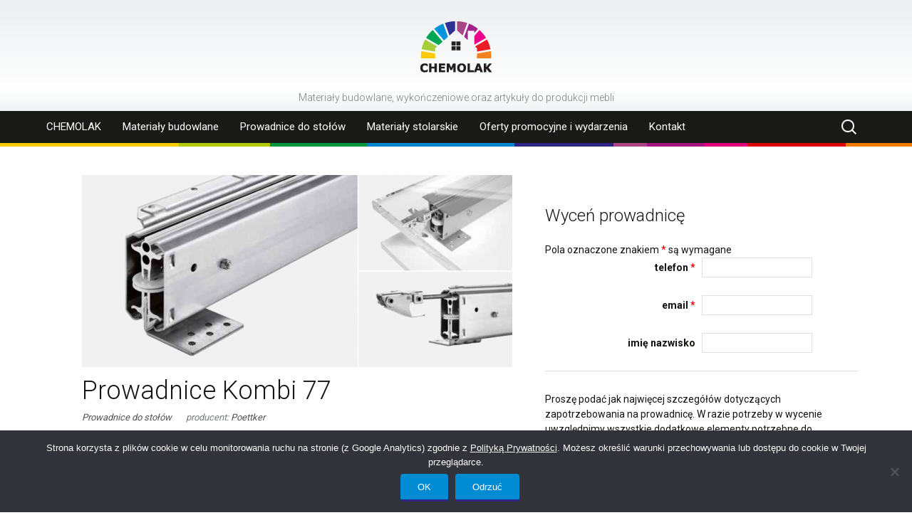

--- FILE ---
content_type: text/html; charset=UTF-8
request_url: https://chemolak.pl/prowadnice-kombi-77/
body_size: 16224
content:
<!DOCTYPE html> <!--[if IE 7]><html class="ie ie7" lang="pl-PL" prefix="og: https://ogp.me/ns#"> <![endif]--> <!--[if IE 8]><html class="ie ie8" lang="pl-PL" prefix="og: https://ogp.me/ns#"> <![endif]--> <!--[if !(IE 7) & !(IE 8)]><!--><html lang="pl-PL" prefix="og: https://ogp.me/ns#"> <!--<![endif]--><head><meta charset="UTF-8"><meta name="viewport" content="width=device-width"><link rel="stylesheet" media="print" onload="this.onload=null;this.media='all';" id="ao_optimized_gfonts" href="https://fonts.googleapis.com/css?family=Roboto:400,500,300,700&#038;subset=latin%2Clatin-ext&amp;display=swap"><link media="all" href="https://chemolak.pl/wp-content/cache/autoptimize/css/autoptimize_0e0e7b168960f70e4c0efeecdc55090e.css" rel="stylesheet"><title>Prowadnice Kombi 77 - CHEMOLAK</title><link rel="profile" href="http://gmpg.org/xfn/11"><link rel="pingback" href="https://chemolak.pl/xmlrpc.php">  <script src="//code.jquery.com/jquery-1.12.0.min.js"></script> <script src="//code.jquery.com/jquery-migrate-1.2.1.min.js"></script> <script src="https://maxcdn.bootstrapcdn.com/bootstrap/3.3.5/js/bootstrap.min.js"></script> <!--[if lt IE 9]> <script src="https://chemolak.pl/wp-content/themes/twentythirteen/js/html5.js"></script> <![endif]--><link rel="shortcut icon" href="https://chemolak.pl/wp-content/themes/twentythirteen-child/images/favico/favicon.ico" type="image/x-icon" /><link rel="apple-touch-icon" href="https://chemolak.pl/wp-content/themes/twentythirteen-child/images/favico/apple-touch-icon.png" /><link rel="apple-touch-icon" sizes="57x57" href="https://chemolak.pl/wp-content/themes/twentythirteen-child/images/favico/apple-touch-icon-57x57.png" /><link rel="apple-touch-icon" sizes="72x72" href="https://chemolak.pl/wp-content/themes/twentythirteen-child/images/favico/apple-touch-icon-72x72.png" /><link rel="apple-touch-icon" sizes="76x76" href="https://chemolak.pl/wp-content/themes/twentythirteen-child/images/favico/apple-touch-icon-76x76.png" /><link rel="apple-touch-icon" sizes="114x114" href="https://chemolak.pl/wp-content/themes/twentythirteen-child/images/favico/apple-touch-icon-114x114.png" /><link rel="apple-touch-icon" sizes="120x120" href="https://chemolak.pl/wp-content/themes/twentythirteen-child/images/favico/apple-touch-icon-120x120.png" /><link rel="apple-touch-icon" sizes="144x144" href="https://chemolak.pl/wp-content/themes/twentythirteen-child/images/favico/apple-touch-icon-144x144.png" /><link rel="apple-touch-icon" sizes="152x152" href="https://chemolak.pl/wp-content/themes/twentythirteen-child/images/favico/apple-touch-icon-152x152.png" /><meta name="description" content="Wybierz innowacyjną prowadnicę stołową Kombi 77 przeznaczoną dla największych obciążeń."/><meta name="robots" content="nofollow, noindex"/><meta property="og:locale" content="pl_PL" /><meta property="og:type" content="article" /><meta property="og:title" content="Prowadnice Kombi 77 - CHEMOLAK" /><meta property="og:description" content="Wybierz innowacyjną prowadnicę stołową Kombi 77 przeznaczoną dla największych obciążeń." /><meta property="og:url" content="https://chemolak.pl/prowadnice-kombi-77/" /><meta property="og:site_name" content="CHEMOLAK" /><meta property="article:tag" content="Poettker" /><meta property="article:section" content="Prowadnice do stołów" /><meta property="og:updated_time" content="2021-09-03T08:52:54+00:00" /><meta property="og:image" content="https://chemolak.pl/wp-content/uploads/2015/07/prowadnica-stolowa-1.png" /><meta property="og:image:secure_url" content="https://chemolak.pl/wp-content/uploads/2015/07/prowadnica-stolowa-1.png" /><meta property="og:image:width" content="1040" /><meta property="og:image:height" content="442" /><meta property="og:image:alt" content="prowadnica stolowa Kombi 77" /><meta property="og:image:type" content="image/png" /><meta property="article:published_time" content="2015-07-17T19:19:17+00:00" /><meta property="article:modified_time" content="2021-09-03T08:52:54+00:00" /><meta name="twitter:card" content="summary_large_image" /><meta name="twitter:title" content="Prowadnice Kombi 77 - CHEMOLAK" /><meta name="twitter:description" content="Wybierz innowacyjną prowadnicę stołową Kombi 77 przeznaczoną dla największych obciążeń." /><meta name="twitter:image" content="https://chemolak.pl/wp-content/uploads/2015/07/prowadnica-stolowa-1.png" /><meta name="twitter:label1" content="Napisane przez" /><meta name="twitter:data1" content="CHEMOLAK" /><meta name="twitter:label2" content="Czas czytania" /><meta name="twitter:data2" content="Mniej niż minuta" /> <script type="application/ld+json" class="rank-math-schema">{"@context":"https://schema.org","@graph":[{"@type":["Person","Organization"],"@id":"https://chemolak.pl/#person","name":"CHEMOLAK"},{"@type":"WebSite","@id":"https://chemolak.pl/#website","url":"https://chemolak.pl","name":"CHEMOLAK","publisher":{"@id":"https://chemolak.pl/#person"},"inLanguage":"pl-PL"},{"@type":"ImageObject","@id":"https://chemolak.pl/wp-content/uploads/2015/07/prowadnica-stolowa-1.png","url":"https://chemolak.pl/wp-content/uploads/2015/07/prowadnica-stolowa-1.png","width":"1040","height":"442","caption":"prowadnica stolowa Kombi 77","inLanguage":"pl-PL"},{"@type":"WebPage","@id":"https://chemolak.pl/prowadnice-kombi-77/#webpage","url":"https://chemolak.pl/prowadnice-kombi-77/","name":"Prowadnice Kombi 77 - CHEMOLAK","datePublished":"2015-07-17T19:19:17+00:00","dateModified":"2021-09-03T08:52:54+00:00","isPartOf":{"@id":"https://chemolak.pl/#website"},"primaryImageOfPage":{"@id":"https://chemolak.pl/wp-content/uploads/2015/07/prowadnica-stolowa-1.png"},"inLanguage":"pl-PL"},{"@type":"Person","@id":"https://chemolak.pl/prowadnice-kombi-77/#author","name":"CHEMOLAK","image":{"@type":"ImageObject","@id":"https://secure.gravatar.com/avatar/386f8c646a9549ba67da9092e2d6a1a3?s=96&amp;d=blank&amp;r=g","url":"https://secure.gravatar.com/avatar/386f8c646a9549ba67da9092e2d6a1a3?s=96&amp;d=blank&amp;r=g","caption":"CHEMOLAK","inLanguage":"pl-PL"}},{"@type":"BlogPosting","headline":"Prowadnice Kombi 77 - CHEMOLAK","datePublished":"2015-07-17T19:19:17+00:00","dateModified":"2021-09-03T08:52:54+00:00","articleSection":"Prowadnice do sto\u0142\u00f3w","author":{"@id":"https://chemolak.pl/prowadnice-kombi-77/#author","name":"CHEMOLAK"},"publisher":{"@id":"https://chemolak.pl/#person"},"description":"Wybierz innowacyjn\u0105 prowadnic\u0119 sto\u0142ow\u0105 Kombi 77 przeznaczon\u0105 dla najwi\u0119kszych obci\u0105\u017ce\u0144.","name":"Prowadnice Kombi 77 - CHEMOLAK","@id":"https://chemolak.pl/prowadnice-kombi-77/#richSnippet","isPartOf":{"@id":"https://chemolak.pl/prowadnice-kombi-77/#webpage"},"image":{"@id":"https://chemolak.pl/wp-content/uploads/2015/07/prowadnica-stolowa-1.png"},"inLanguage":"pl-PL","mainEntityOfPage":{"@id":"https://chemolak.pl/prowadnice-kombi-77/#webpage"}}]}</script> <link href='https://fonts.gstatic.com' crossorigin='anonymous' rel='preconnect' /><link rel="alternate" type="application/rss+xml" title="CHEMOLAK &raquo; Kanał z wpisami" href="https://chemolak.pl/feed/" /><link rel="alternate" type="application/rss+xml" title="CHEMOLAK &raquo; Kanał z komentarzami" href="https://chemolak.pl/comments/feed/" /> <script>window._wpemojiSettings = {"baseUrl":"https:\/\/s.w.org\/images\/core\/emoji\/15.0.3\/72x72\/","ext":".png","svgUrl":"https:\/\/s.w.org\/images\/core\/emoji\/15.0.3\/svg\/","svgExt":".svg","source":{"concatemoji":"https:\/\/chemolak.pl\/wp-includes\/js\/wp-emoji-release.min.js?ver=6.7.4"}};
/*! This file is auto-generated */
!function(i,n){var o,s,e;function c(e){try{var t={supportTests:e,timestamp:(new Date).valueOf()};sessionStorage.setItem(o,JSON.stringify(t))}catch(e){}}function p(e,t,n){e.clearRect(0,0,e.canvas.width,e.canvas.height),e.fillText(t,0,0);var t=new Uint32Array(e.getImageData(0,0,e.canvas.width,e.canvas.height).data),r=(e.clearRect(0,0,e.canvas.width,e.canvas.height),e.fillText(n,0,0),new Uint32Array(e.getImageData(0,0,e.canvas.width,e.canvas.height).data));return t.every(function(e,t){return e===r[t]})}function u(e,t,n){switch(t){case"flag":return n(e,"\ud83c\udff3\ufe0f\u200d\u26a7\ufe0f","\ud83c\udff3\ufe0f\u200b\u26a7\ufe0f")?!1:!n(e,"\ud83c\uddfa\ud83c\uddf3","\ud83c\uddfa\u200b\ud83c\uddf3")&&!n(e,"\ud83c\udff4\udb40\udc67\udb40\udc62\udb40\udc65\udb40\udc6e\udb40\udc67\udb40\udc7f","\ud83c\udff4\u200b\udb40\udc67\u200b\udb40\udc62\u200b\udb40\udc65\u200b\udb40\udc6e\u200b\udb40\udc67\u200b\udb40\udc7f");case"emoji":return!n(e,"\ud83d\udc26\u200d\u2b1b","\ud83d\udc26\u200b\u2b1b")}return!1}function f(e,t,n){var r="undefined"!=typeof WorkerGlobalScope&&self instanceof WorkerGlobalScope?new OffscreenCanvas(300,150):i.createElement("canvas"),a=r.getContext("2d",{willReadFrequently:!0}),o=(a.textBaseline="top",a.font="600 32px Arial",{});return e.forEach(function(e){o[e]=t(a,e,n)}),o}function t(e){var t=i.createElement("script");t.src=e,t.defer=!0,i.head.appendChild(t)}"undefined"!=typeof Promise&&(o="wpEmojiSettingsSupports",s=["flag","emoji"],n.supports={everything:!0,everythingExceptFlag:!0},e=new Promise(function(e){i.addEventListener("DOMContentLoaded",e,{once:!0})}),new Promise(function(t){var n=function(){try{var e=JSON.parse(sessionStorage.getItem(o));if("object"==typeof e&&"number"==typeof e.timestamp&&(new Date).valueOf()<e.timestamp+604800&&"object"==typeof e.supportTests)return e.supportTests}catch(e){}return null}();if(!n){if("undefined"!=typeof Worker&&"undefined"!=typeof OffscreenCanvas&&"undefined"!=typeof URL&&URL.createObjectURL&&"undefined"!=typeof Blob)try{var e="postMessage("+f.toString()+"("+[JSON.stringify(s),u.toString(),p.toString()].join(",")+"));",r=new Blob([e],{type:"text/javascript"}),a=new Worker(URL.createObjectURL(r),{name:"wpTestEmojiSupports"});return void(a.onmessage=function(e){c(n=e.data),a.terminate(),t(n)})}catch(e){}c(n=f(s,u,p))}t(n)}).then(function(e){for(var t in e)n.supports[t]=e[t],n.supports.everything=n.supports.everything&&n.supports[t],"flag"!==t&&(n.supports.everythingExceptFlag=n.supports.everythingExceptFlag&&n.supports[t]);n.supports.everythingExceptFlag=n.supports.everythingExceptFlag&&!n.supports.flag,n.DOMReady=!1,n.readyCallback=function(){n.DOMReady=!0}}).then(function(){return e}).then(function(){var e;n.supports.everything||(n.readyCallback(),(e=n.source||{}).concatemoji?t(e.concatemoji):e.wpemoji&&e.twemoji&&(t(e.twemoji),t(e.wpemoji)))}))}((window,document),window._wpemojiSettings);</script> <script src="https://chemolak.pl/wp-includes/js/jquery/jquery.min.js?ver=3.7.1" id="jquery-core-js"></script> <link rel="https://api.w.org/" href="https://chemolak.pl/wp-json/" /><link rel="alternate" title="JSON" type="application/json" href="https://chemolak.pl/wp-json/wp/v2/posts/453" /><link rel="EditURI" type="application/rsd+xml" title="RSD" href="https://chemolak.pl/xmlrpc.php?rsd" /><meta name="generator" content="WordPress 6.7.4" /><link rel='shortlink' href='https://chemolak.pl/?p=453' /><link rel="alternate" title="oEmbed (JSON)" type="application/json+oembed" href="https://chemolak.pl/wp-json/oembed/1.0/embed?url=https%3A%2F%2Fchemolak.pl%2Fprowadnice-kombi-77%2F" /><link rel="alternate" title="oEmbed (XML)" type="text/xml+oembed" href="https://chemolak.pl/wp-json/oembed/1.0/embed?url=https%3A%2F%2Fchemolak.pl%2Fprowadnice-kombi-77%2F&#038;format=xml" /></head><body class="post-template-default single single-post postid-453 single-format-standard wp-embed-responsive cookies-not-set single-author sidebar"><div id="page" class="hfeed site"><header id="masthead" class="site-header" role="banner"> <a class="home-link" href="https://chemolak.pl/" title="CHEMOLAK" rel="home"><h1 class="site-title">CHEMOLAK</h1><h2 class="site-description">Materiały budowlane, wykończeniowe oraz artykuły do produkcji mebli</h2> </a><div id="navbar" class="navbar"><nav id="site-navigation" class="navigation main-navigation" role="navigation"> <button class="menu-toggle">Menu</button> <a class="screen-reader-text skip-link" href="#content" title="Przejdź do treści">Przejdź do treści</a><div class="menu-nawigacja-podstawowa-container"><ul id="primary-menu" class="nav-menu"><li id="menu-item-11" class="menu-item menu-item-type-post_type menu-item-object-page menu-item-home menu-item-11"><a href="https://chemolak.pl/">CHEMOLAK</a></li><li id="menu-item-35" class="menu-item menu-item-type-post_type menu-item-object-page menu-item-35"><a href="https://chemolak.pl/materialy-budowlane/">Materiały budowlane</a></li><li id="menu-item-36" class="menu-item menu-item-type-post_type menu-item-object-page menu-item-36"><a href="https://chemolak.pl/prowadnice-do-stolow/">Prowadnice do stołów</a></li><li id="menu-item-37" class="menu-item menu-item-type-post_type menu-item-object-page menu-item-37"><a href="https://chemolak.pl/artykuly-i-narzedzia-stolarskie/" title="Artykuły i narzędzia stolarskie">Materiały stolarskie</a></li><li id="menu-item-15" class="menu-item menu-item-type-taxonomy menu-item-object-category menu-item-15"><a href="https://chemolak.pl/category/oferty-promocyjne-i-wydarzenia/">Oferty promocyjne i wydarzenia</a></li><li id="menu-item-34" class="menu-item menu-item-type-post_type menu-item-object-page menu-item-34"><a href="https://chemolak.pl/kontakt/">Kontakt</a></li></ul></div><form role="search" method="get" class="search-form" action="https://chemolak.pl/"> <label> <span class="screen-reader-text">Szukaj:</span> <input type="search" class="search-field" placeholder="Szukaj &hellip;" value="" name="s" /> </label> <input type="submit" class="search-submit" value="Szukaj" /></form></nav></div></header><div id="main" class="site-main"><div id="primary" class="content-area"><div id="content" class="site-content" role="main"><article id="post-453" class="post-453 post type-post status-publish format-standard has-post-thumbnail hentry category-prowadnice-do-stolow tag-poettker"><header class="entry-header"><div class="entry-thumbnail"> <img width="604" height="270" src="https://chemolak.pl/wp-content/uploads/2015/07/prowadnica-stolowa-1-604x270.png" class="attachment-post-thumbnail size-post-thumbnail wp-post-image" alt="prowadnica stolowa Kombi 77" decoding="async" fetchpriority="high" /></div><h1 class="entry-title">Prowadnice Kombi 77</h1><div class="entry-meta"> <span class="categories-links"><a href="https://chemolak.pl/category/prowadnice-do-stolow/" rel="category tag">Prowadnice do stołów</a></span><span class="tags-links">producent: <a href="https://chemolak.pl/tag/poettker/" rel="tag">Poettker</a></span></div></header><div class="entry-content"><h2>Przeznaczone do stołów na cokole i dużych stołów rozkładanych</h2><h3>Wytrzyma ekstremalnie duże obciążenia</h3><p><img decoding="async" class="alignnone wp-image-407 size-full" src="https://chemolak.pl/wp-content/uploads/2015/06/poettker_Produktkatalog_201504020_ansicht-34.png" alt="stół rozsuwany" width="130" height="87" /><img decoding="async" class="alignnone wp-image-408 size-full" src="https://chemolak.pl/wp-content/uploads/2015/06/poettker_Produktkatalog_201504020_ansicht-35.png" alt="stół rozsuwany" width="144" height="92" /><img loading="lazy" decoding="async" class="alignnone wp-image-409 size-full" src="https://chemolak.pl/wp-content/uploads/2015/06/poettker_Produktkatalog_201504020_ansicht-59.png" alt="stół rozsuwany" width="178" height="88" /><img loading="lazy" decoding="async" class="alignnone wp-image-410 size-full" src="https://chemolak.pl/wp-content/uploads/2015/06/poettker_Produktkatalog_201504020_ansicht-50.png" alt="stół rozsuwany" width="192" height="96" /></p><ul><li>Centralny profil jednoczęściowy wykonany z aluminium</li><li>Profil zewnątrz i uchwyt wykonane z wysokiej jakości stali</li><li>Synchroniczny rozsów, w tym opcjonalny  układu hamulcowy Comfort lub kablowy</li><li>Zaprojektowany jako wymienne na skrzyni nóg lub do obsługi stołów przedłużanych.<br /> Uwaga: Ze względu na swoją geometrię, prowadnice są wyjątkowo silne i generalnie nie wymagają wsparcia nogi.</li></ul><p>&nbsp;</p><p><img loading="lazy" decoding="async" class="alignnone size-medium wp-image-454" src="https://chemolak.pl/wp-content/uploads/2015/07/wymiary-prowadnicy-1-604x251.png" alt="wymiary prowadnicy Kombi 77" width="604" height="251" srcset="https://chemolak.pl/wp-content/uploads/2015/07/wymiary-prowadnicy-1-604x251.png 604w, https://chemolak.pl/wp-content/uploads/2015/07/wymiary-prowadnicy-1.png 1040w" sizes="auto, (max-width: 604px) 100vw, 604px" /></p><p><a class="ico ico-dimensions" href="https://chemolak.pl/wymiary-prowadnic/">Sprawdź tabelę wymiarów</a></p><h4>Akcesoria do stołów</h4><p>Do każdej prowadnicy możecie Państwo dodatkowo zaopatrzyć się w akcesoria:</p><ul class="lcp_catlist" id="lcp_instance_0"><li>zespół prowadzący: kołek + tulejka</li><li>systemy spinania płyty stołu: klamry, haczyki</li></ul></div><footer class="entry-meta"></footer></article></div></div><div id="tertiary" class="sidebar-container" role="complementary"><div class="sidebar-inner"><div class="widget-area"><aside id="ninja_forms_widget-3" class="widget widget_ninja_forms_widget"><noscript class="ninja-forms-noscript-message"> Uwaga: ta zawartość wymaga obsługi języka JavaScript.</noscript><div id="nf-form-5-cont" class="nf-form-cont" aria-live="polite" aria-labelledby="nf-form-title-5" aria-describedby="nf-form-errors-5" role="form"><div class="nf-loading-spinner"></div></div>  <script>var formDisplay=1;var nfForms=nfForms||[];var form=[];form.id='5';form.settings={"objectType":"Form Setting","editActive":false,"date_updated":"2019-06-29 11:27:55","show_title":"1","save_subs":"1","logged_in":"0","append_page":"","ajax":"0","clear_complete":"1","hide_complete":"0","success_msg":"Your form has been successfully submitted.","email_from":"","email_type":"html","user_email_msg":"Thank you so much for contacting us. We will get back to you shortly.","user_email_fields":"0","admin_email_msg":"","admin_email_fields":"1","admin_attach_csv":"0","email_from_name":"","not_logged_in_msg":"","sub_limit_number":"","sub_limit_msg":"","status":"","robo-map-type-position":"address","robo-map-address":"","robo-map-latitude":"","robo-map-longitude":"","robo-map-marker":"show","robo-map-caption":"","robo-map-width":"","robo-map-height":"","robo-map-type-view":"ROADMAP","robo-map-zoom":"12","robo-map-scroll":"1","robo-map-street":"1","robo-map-zoomcontrol":"1","robo-map-pan":"1","robo-map-overview":"1","robo-map-mapcontrol":"1","last_sub":"1139","title":"Wyce\u0144 prowadnic\u0119","allow_public_link":0,"embed_form":"","default_label_pos":"above","wrapper_class":"","element_class":"","key":"","add_submit":1,"currency":"","repeatable_fieldsets":"","unique_field_error":"Formularz z t\u0105 warto\u015bci\u0105 zosta\u0142 ju\u017c przes\u0142any.","calculations":[],"formContentData":["phone_10","email_11","textbox_13","hr_30","html_32","listselect_19","number_24","number_26","number_25","checkbox_23","number_27","listradio_57","textbox_68","textbox_67","zip_66","city_65","listradio_59","textbox_61","hr_31","textarea_14","checkbox_34","spam_15","submit_16","hidden_17","hidden_18"],"form_title_heading_level":"3","ninjaForms":"Ninja Forms","changeEmailErrorMsg":"Wprowad\u017a prawid\u0142owy adres e-mail!","changeDateErrorMsg":"Prosz\u0119 wpisa\u0107 prawid\u0142ow\u0105 dat\u0119!","confirmFieldErrorMsg":"Te pola musz\u0105 si\u0119 zgadza\u0107!","fieldNumberNumMinError":"B\u0142\u0105d \u2014 liczba minimalna","fieldNumberNumMaxError":"B\u0142\u0105d \u2014 liczba maksymalna","fieldNumberIncrementBy":"Zwi\u0119ksz o ","fieldTextareaRTEInsertLink":"Wstaw odno\u015bnik","fieldTextareaRTEInsertMedia":"Wstaw media","fieldTextareaRTESelectAFile":"Wybierz plik","formErrorsCorrectErrors":"Popraw b\u0142\u0119dy, zanim prze\u015blesz formularz.","formHoneypot":"Je\u015bli jeste\u015b cz\u0142owiekiem i widzisz to pole, nie wype\u0142niaj go.","validateRequiredField":"To jest wymagane pole.","honeypotHoneypotError":"B\u0142\u0105d Honeypot","fileUploadOldCodeFileUploadInProgress":"Przesy\u0142anie pliku w toku.","fileUploadOldCodeFileUpload":"PRZESY\u0141ANIE PLIKU","currencySymbol":"&#122;&#322;","fieldsMarkedRequired":"Pola oznaczone znakiem <span class=\"ninja-forms-req-symbol\">*<\/span> s\u0105 wymagane","thousands_sep":"&nbsp;","decimal_point":",","siteLocale":"pl_PL","dateFormat":"d\/m\/Y","startOfWeek":"1","of":"z","previousMonth":"Poprzedni miesi\u0105c","nextMonth":"Nast\u0119pny miesi\u0105c","months":["Stycze\u0144","Luty","Marzec","Kwiecie\u0144","Maj","Czerwiec","Lipiec","Sierpie\u0144","Wrzesie\u0144","Pa\u017adziernik","Listopad","Grudzie\u0144"],"monthsShort":["Sty","Lut","Mar","Kw","Maj","Cze","Lip","Sie","Wrz","Pa\u017a","Lis","Gru"],"weekdays":["Niedziela","Poniedzia\u0142ek","Wtorek","\u015aroda","Czwartek","Pi\u0105tek","Sobota"],"weekdaysShort":["Niedz","Pon","Wt","\u015ar","Czw","Pt","Sob"],"weekdaysMin":["Niedz","Pon","Wt","\u015ar","Czw","Pt","Sob"],"recaptchaConsentMissing":"reCaptcha validation couldn&#039;t load.","recaptchaMissingCookie":"reCaptcha v3 validation couldn&#039;t load the cookie needed to submit the form.","recaptchaConsentEvent":"Accept reCaptcha cookies before sending the form.","currency_symbol":"","beforeForm":"","beforeFields":"","afterFields":"","afterForm":""};form.fields=[{"objectType":"Field","objectDomain":"fields","editActive":false,"order":0,"idAttribute":"id","type":"phone","fav_id":0,"def_id":15,"label":"telefon","label_pos":"left","mask":"custom","datepicker":0,"first_name":0,"last_name":0,"from_name":0,"user_address_1":0,"user_address_2":0,"user_city":0,"user_zip":0,"user_email":0,"user_info_field_group":1,"show_help":0,"help_text":"","calc_auto_include":0,"calc_option":0,"conditional":"","placeholder":"","disable_input":0,"input_limit":"","input_limit_type":"char","input_limit_msg":"","user_state":0,"autocomplete_off":0,"num_sort":0,"admin_label":"","user_info_field_group_name":"","user_info_field_group_custom":"","show_desc":0,"desc_pos":"none","desc_text":"","element_class":"","required":1,"key":"phone_10","default":"","container_class":"","manual_key":false,"custom_mask":"999 999 999","custom_name_attribute":"phone","personally_identifiable":1,"value":"","drawerDisabled":false,"id":10,"beforeField":"","afterField":"","parentType":"textbox","element_templates":["tel","textbox","input"],"old_classname":"","wrap_template":"wrap"},{"objectType":"Field","objectDomain":"fields","editActive":false,"order":1,"idAttribute":"id","type":"email","fav_id":0,"def_id":14,"label":"email","label_pos":"left","mask":"","datepicker":0,"first_name":0,"last_name":0,"from_name":0,"user_address_1":0,"user_address_2":0,"user_city":0,"user_zip":0,"user_phone":0,"user_info_field_group":1,"show_help":0,"help_text":"","calc_auto_include":0,"calc_option":0,"conditional":"","user_info_field_group_name":"","user_info_field_group_custom":"","show_desc":0,"desc_pos":"none","desc_text":"","placeholder":"","disable_input":0,"input_limit":"","input_limit_type":"char","input_limit_msg":"","user_state":0,"autocomplete_off":0,"num_sort":0,"admin_label":"","element_class":"","required":1,"key":"email_11","default":"","container_class":"","custom_name_attribute":"email","personally_identifiable":1,"value":"","id":11,"beforeField":"","afterField":"","parentType":"email","element_templates":["email","input"],"old_classname":"","wrap_template":"wrap"},{"objectType":"Field","objectDomain":"fields","editActive":false,"order":2,"idAttribute":"id","type":"textbox","fav_id":0,"def_id":0,"label":"imi\u0119 nazwisko","label_pos":"left","mask":"","datepicker":0,"first_name":"","last_name":"","from_name":0,"user_address_1":"","user_address_2":"","user_city":"","user_zip":"","user_phone":"","user_email":"","user_info_field_group":"","show_help":0,"help_text":"","show_desc":0,"desc_pos":"none","desc_text":"","calc_auto_include":0,"placeholder":"","disable_input":0,"input_limit":"","input_limit_type":"char","input_limit_msg":"","user_state":0,"autocomplete_off":0,"num_sort":0,"admin_label":"","user_info_field_group_name":"","user_info_field_group_custom":"","element_class":"","required":0,"key":"textbox_13","default":"","container_class":"","manual_key":false,"custom_mask":"","custom_name_attribute":"","personally_identifiable":"","value":"","id":13,"beforeField":"","afterField":"","parentType":"textbox","element_templates":["textbox","input"],"old_classname":"","wrap_template":"wrap"},{"objectType":"Field","objectDomain":"fields","editActive":false,"order":3,"idAttribute":"id","type":"hr","label":"HR","input_limit_msg":"pozosta\u0142o znak\u00f3w","show_desc":0,"desc_pos":"none","desc_text":"","element_class":"","key":"hr_30","container_class":"","id":30,"beforeField":"","afterField":"","value":"","label_pos":"above","parentType":"hr","element_templates":["hr","input"],"old_classname":"","wrap_template":"wrap"},{"objectType":"Field","objectDomain":"fields","editActive":false,"order":4,"idAttribute":"id","type":"html","label":"informacje o zam\u00f3wieniu","input_limit_msg":"pozosta\u0142o znak\u00f3w","default_value":"Prosz\u0119 poda\u0107 jak najwi\u0119cej szczeg\u00f3\u0142\u00f3w dotycz\u0105cych zapotrzebowania na prowadnic\u0119.\r\n<span style=\"line-height: 1.5;\">W razie potrzeby w wycenie uwzgl\u0119dnimy wszystkie dodatkowe\u00a0elementy potrzebne do poprawnego dzia\u0142ania prowadnicy.<\/span>","desc_el":"p","show_desc":0,"desc_pos":"none","desc_text":"","element_class":"","default":"Prosz\u0119 poda\u0107 jak najwi\u0119cej szczeg\u00f3\u0142\u00f3w dotycz\u0105cych zapotrzebowania na prowadnic\u0119.\r\n<span style=\"line-height: 1.5;\">W razie potrzeby w wycenie uwzgl\u0119dnimy wszystkie dodatkowe\u00a0elementy potrzebne do poprawnego dzia\u0142ania prowadnicy.<\/span>","key":"html_32","container_class":"","id":32,"beforeField":"","afterField":"","value":"Prosz\u0119 poda\u0107 jak najwi\u0119cej szczeg\u00f3\u0142\u00f3w dotycz\u0105cych zapotrzebowania na prowadnic\u0119.\r\n<span style=\"line-height: 1.5;\">W razie potrzeby w wycenie uwzgl\u0119dnimy wszystkie dodatkowe\u00a0elementy potrzebne do poprawnego dzia\u0142ania prowadnicy.<\/span>","label_pos":"above","parentType":"html","element_templates":["html","input"],"old_classname":"","wrap_template":"wrap"},{"objectType":"Field","objectDomain":"fields","editActive":false,"order":5,"idAttribute":"id","type":"listselect","label":"model","input_limit_msg":"pozosta\u0142o znak\u00f3w","label_pos":"left","list_type":"dropdown","multi_size":5,"list_show_value":0,"list":[],"user_info_field_group":"","calc_auto_include":0,"user_state":0,"num_sort":0,"admin_label":"","show_help":0,"help_text":"","show_desc":0,"desc_pos":"none","desc_text":"","element_class":"","required":0,"options":[{"errors":[],"max_options":0,"label":"Wybierz","value":"Wybierz","calc":"","selected":"0","settingModel":{"settings":false,"hide_merge_tags":false,"error":false,"name":"options","type":"option-repeater","label":"Opcje <a href=\"#\" class=\"nf-add-new\">Dodaj<\/a> <a href=\"#\" class=\"extra nf-open-import-tooltip\"><i class=\"fa fa-sign-in\" aria-hidden=\"true\"><\/i> Import<\/a>","width":"full","group":"","value":[{"label":"Jeden","value":"jeden","calc":"","selected":0,"order":0},{"label":"Dwa","value":"dwa","calc":"","selected":0,"order":1},{"label":"Trzy","value":"trzy","calc":"","selected":0,"order":2}],"columns":{"label":{"header":"Etykieta","default":""},"value":{"header":"Warto\u015b\u0107","default":""},"calc":{"header":"Warto\u015b\u0107 obliczenia","default":""},"selected":{"header":"<span class=\"dashicons dashicons-yes\"><\/span>","default":0}}}},{"errors":[],"max_options":0,"label":"Prowadnica Kombi","value":"Kombi","calc":"\t","selected":"0","settingModel":{"settings":false,"hide_merge_tags":false,"error":false,"name":"options","type":"option-repeater","label":"Opcje <a href=\"#\" class=\"nf-add-new\">Dodaj<\/a> <a href=\"#\" class=\"extra nf-open-import-tooltip\"><i class=\"fa fa-sign-in\" aria-hidden=\"true\"><\/i> Import<\/a>","width":"full","group":"","value":[{"label":"Jeden","value":"jeden","calc":"","selected":0,"order":0},{"label":"Dwa","value":"dwa","calc":"","selected":0,"order":1},{"label":"Trzy","value":"trzy","calc":"","selected":0,"order":2}],"columns":{"label":{"header":"Etykieta","default":""},"value":{"header":"Warto\u015b\u0107","default":""},"calc":{"header":"Warto\u015b\u0107 obliczenia","default":""},"selected":{"header":"<span class=\"dashicons dashicons-yes\"><\/span>","default":0}}}},{"errors":[],"max_options":0,"label":"Prowadnica Classic","value":"Classic","calc":"\t","selected":"0","settingModel":{"settings":false,"hide_merge_tags":false,"error":false,"name":"options","type":"option-repeater","label":"Opcje <a href=\"#\" class=\"nf-add-new\">Dodaj<\/a> <a href=\"#\" class=\"extra nf-open-import-tooltip\"><i class=\"fa fa-sign-in\" aria-hidden=\"true\"><\/i> Import<\/a>","width":"full","group":"","value":[{"label":"Jeden","value":"jeden","calc":"","selected":0,"order":0},{"label":"Dwa","value":"dwa","calc":"","selected":0,"order":1},{"label":"Trzy","value":"trzy","calc":"","selected":0,"order":2}],"columns":{"label":{"header":"Etykieta","default":""},"value":{"header":"Warto\u015b\u0107","default":""},"calc":{"header":"Warto\u015b\u0107 obliczenia","default":""},"selected":{"header":"<span class=\"dashicons dashicons-yes\"><\/span>","default":0}}}},{"errors":[],"max_options":0,"label":"Prowadnica Frontslide Basic","value":"Frontslide\tBasic","calc":"","selected":"0","settingModel":{"settings":false,"hide_merge_tags":false,"error":false,"name":"options","type":"option-repeater","label":"Opcje <a href=\"#\" class=\"nf-add-new\">Dodaj<\/a> <a href=\"#\" class=\"extra nf-open-import-tooltip\"><i class=\"fa fa-sign-in\" aria-hidden=\"true\"><\/i> Import<\/a>","width":"full","group":"","value":[{"label":"Jeden","value":"jeden","calc":"","selected":0,"order":0},{"label":"Dwa","value":"dwa","calc":"","selected":0,"order":1},{"label":"Trzy","value":"trzy","calc":"","selected":0,"order":2}],"columns":{"label":{"header":"Etykieta","default":""},"value":{"header":"Warto\u015b\u0107","default":""},"calc":{"header":"Warto\u015b\u0107 obliczenia","default":""},"selected":{"header":"<span class=\"dashicons dashicons-yes\"><\/span>","default":0}}}},{"errors":[],"max_options":0,"label":"Prowadnica Frontslide","value":"Frontslide","calc":"\t","selected":"0","settingModel":{"settings":false,"hide_merge_tags":false,"error":false,"name":"options","type":"option-repeater","label":"Opcje <a href=\"#\" class=\"nf-add-new\">Dodaj<\/a> <a href=\"#\" class=\"extra nf-open-import-tooltip\"><i class=\"fa fa-sign-in\" aria-hidden=\"true\"><\/i> Import<\/a>","width":"full","group":"","value":[{"label":"Jeden","value":"jeden","calc":"","selected":0,"order":0},{"label":"Dwa","value":"dwa","calc":"","selected":0,"order":1},{"label":"Trzy","value":"trzy","calc":"","selected":0,"order":2}],"columns":{"label":{"header":"Etykieta","default":""},"value":{"header":"Warto\u015b\u0107","default":""},"calc":{"header":"Warto\u015b\u0107 obliczenia","default":""},"selected":{"header":"<span class=\"dashicons dashicons-yes\"><\/span>","default":0}}}},{"errors":[],"max_options":0,"label":"Prowadnica TopSlide","value":"TopSlide","calc":"\t","selected":"0","settingModel":{"settings":false,"hide_merge_tags":false,"error":false,"name":"options","type":"option-repeater","label":"Opcje <a href=\"#\" class=\"nf-add-new\">Dodaj<\/a> <a href=\"#\" class=\"extra nf-open-import-tooltip\"><i class=\"fa fa-sign-in\" aria-hidden=\"true\"><\/i> Import<\/a>","width":"full","group":"","value":[{"label":"Jeden","value":"jeden","calc":"","selected":0,"order":0},{"label":"Dwa","value":"dwa","calc":"","selected":0,"order":1},{"label":"Trzy","value":"trzy","calc":"","selected":0,"order":2}],"columns":{"label":{"header":"Etykieta","default":""},"value":{"header":"Warto\u015b\u0107","default":""},"calc":{"header":"Warto\u015b\u0107 obliczenia","default":""},"selected":{"header":"<span class=\"dashicons dashicons-yes\"><\/span>","default":0}}}},{"errors":[],"max_options":0,"label":"Prowadnica Basic Advanced","value":"Basic\tAdvanced","calc":"","selected":"0","settingModel":{"settings":false,"hide_merge_tags":false,"error":false,"name":"options","type":"option-repeater","label":"Opcje <a href=\"#\" class=\"nf-add-new\">Dodaj<\/a> <a href=\"#\" class=\"extra nf-open-import-tooltip\"><i class=\"fa fa-sign-in\" aria-hidden=\"true\"><\/i> Import<\/a>","width":"full","group":"","value":[{"label":"Jeden","value":"jeden","calc":"","selected":0,"order":0},{"label":"Dwa","value":"dwa","calc":"","selected":0,"order":1},{"label":"Trzy","value":"trzy","calc":"","selected":0,"order":2}],"columns":{"label":{"header":"Etykieta","default":""},"value":{"header":"Warto\u015b\u0107","default":""},"calc":{"header":"Warto\u015b\u0107 obliczenia","default":""},"selected":{"header":"<span class=\"dashicons dashicons-yes\"><\/span>","default":0}}}},{"errors":[],"max_options":0,"label":"Prowadnica Basic synchroniczne","value":"Basic\tsynchroniczne","calc":"","selected":"0","settingModel":{"settings":false,"hide_merge_tags":false,"error":false,"name":"options","type":"option-repeater","label":"Opcje <a href=\"#\" class=\"nf-add-new\">Dodaj<\/a> <a href=\"#\" class=\"extra nf-open-import-tooltip\"><i class=\"fa fa-sign-in\" aria-hidden=\"true\"><\/i> Import<\/a>","width":"full","group":"","value":[{"label":"Jeden","value":"jeden","calc":"","selected":0,"order":0},{"label":"Dwa","value":"dwa","calc":"","selected":0,"order":1},{"label":"Trzy","value":"trzy","calc":"","selected":0,"order":2}],"columns":{"label":{"header":"Etykieta","default":""},"value":{"header":"Warto\u015b\u0107","default":""},"calc":{"header":"Warto\u015b\u0107 obliczenia","default":""},"selected":{"header":"<span class=\"dashicons dashicons-yes\"><\/span>","default":0}}}},{"errors":[],"max_options":0,"label":"Prowadnica Basic sto\u0142owa","value":"Basic\tsto\u0142owa","calc":"","selected":"0","settingModel":{"settings":false,"hide_merge_tags":false,"error":false,"name":"options","type":"option-repeater","label":"Opcje <a href=\"#\" class=\"nf-add-new\">Dodaj<\/a> <a href=\"#\" class=\"extra nf-open-import-tooltip\"><i class=\"fa fa-sign-in\" aria-hidden=\"true\"><\/i> Import<\/a>","width":"full","group":"","value":[{"label":"Jeden","value":"jeden","calc":"","selected":0,"order":0},{"label":"Dwa","value":"dwa","calc":"","selected":0,"order":1},{"label":"Trzy","value":"trzy","calc":"","selected":0,"order":2}],"columns":{"label":{"header":"Etykieta","default":""},"value":{"header":"Warto\u015b\u0107","default":""},"calc":{"header":"Warto\u015b\u0107 obliczenia","default":""},"selected":{"header":"<span class=\"dashicons dashicons-yes\"><\/span>","default":0}}}}],"key":"listselect_19","container_class":"","id":19,"beforeField":"","afterField":"","value":"","parentType":"list","element_templates":["listselect","input"],"old_classname":"list-select","wrap_template":"wrap"},{"objectType":"Field","objectDomain":"fields","editActive":false,"order":6,"idAttribute":"id","type":"number","label":"x - d\u0142ugo\u015b\u0107 prowadnicy w mm","input_limit_msg":"pozosta\u0142o znak\u00f3w","label_pos":"left","default_value":"","number_min":0,"number_max":"","number_step":1,"calc_auto_include":0,"num_sort":0,"admin_label":"","show_help":0,"help_text":"","show_desc":0,"desc_pos":"none","desc_text":"","element_class":"","required":0,"default":"","num_min":"","num_max":"","num_step":1,"key":"number_24","placeholder":"","container_class":"","manual_key":false,"value":"","id":24,"beforeField":"","afterField":"","parentType":"number","element_templates":["number","input"],"old_classname":"","wrap_template":"wrap"},{"objectType":"Field","objectDomain":"fields","editActive":false,"order":7,"idAttribute":"id","type":"number","label":"y - d\u0142ugo\u015b\u0107 wk\u0142adu w mm","input_limit_msg":"pozosta\u0142o znak\u00f3w","label_pos":"left","default_value":"","number_min":0,"number_max":"","number_step":1,"calc_auto_include":0,"num_sort":0,"admin_label":"","show_help":0,"help_text":"","show_desc":0,"desc_pos":"none","desc_text":"","element_class":"","required":0,"default":"","num_min":"","num_max":"","num_step":1,"key":"number_26","placeholder":"","container_class":"","manual_key":false,"value":"","id":26,"beforeField":"","afterField":"","parentType":"number","element_templates":["number","input"],"old_classname":"","wrap_template":"wrap"},{"objectType":"Field","objectDomain":"fields","editActive":false,"order":8,"idAttribute":"id","type":"number","label":"d\u0142ugo\u015b\u0107 z\u0142o\u017conego sto\u0142u w mm","input_limit_msg":"pozosta\u0142o znak\u00f3w","label_pos":"left","default_value":"","number_min":0,"number_max":"","number_step":1,"calc_auto_include":0,"num_sort":0,"admin_label":"","show_help":0,"help_text":"","show_desc":0,"desc_pos":"none","desc_text":"","element_class":"","required":0,"default":"","num_min":"","num_max":"","num_step":1,"key":"number_25","placeholder":"","container_class":"","manual_key":false,"value":"","id":25,"beforeField":"","afterField":"","parentType":"number","element_templates":["number","input"],"old_classname":"","wrap_template":"wrap"},{"objectType":"Field","objectDomain":"fields","editActive":false,"order":9,"idAttribute":"id","type":"checkbox","label":"oskrzynia","input_limit_msg":"pozosta\u0142o znak\u00f3w","label_pos":"right","default_value":"unchecked","calc_value":[],"calc_auto_include":0,"num_sort":0,"admin_label":"","show_help":0,"help_text":"","show_desc":0,"desc_pos":"none","desc_text":"","element_class":"","required":0,"default":"unchecked","checked_calc_value":0,"unchecked_calc_value":0,"key":"checkbox_23","container_class":"","manual_key":false,"checked_value":"Zaznaczone","unchecked_value":"Niezaznaczone","value":"unchecked","id":23,"beforeField":"","afterField":"","parentType":"checkbox","element_templates":["checkbox","input"],"old_classname":"","wrap_template":"wrap"},{"objectType":"Field","objectDomain":"fields","editActive":false,"order":10,"idAttribute":"id","type":"number","label":"ilo\u015b\u0107 sztuk","input_limit_msg":"pozosta\u0142o znak\u00f3w","label_pos":"left","default_value":"","number_min":0,"number_max":"","number_step":1,"calc_auto_include":0,"num_sort":0,"admin_label":"","show_help":0,"help_text":"","show_desc":0,"desc_pos":"none","desc_text":"","element_class":"","required":0,"default":"","num_min":"","num_max":"","num_step":1,"key":"number_27","placeholder":"","container_class":"","manual_key":false,"value":"","id":27,"beforeField":"","afterField":"","parentType":"number","element_templates":["number","input"],"old_classname":"","wrap_template":"wrap"},{"objectType":"Field","objectDomain":"fields","editActive":false,"order":11,"idAttribute":"id","type":"listradio","label":"Wycena dostawy","input_limit_msg":"pozosta\u0142o znak\u00f3w","label_pos":"above","list_type":"radio","multi_size":5,"list_show_value":0,"list":[],"user_info_field_group":"","calc_auto_include":0,"user_state":0,"num_sort":0,"admin_label":"","show_help":0,"help_text":"","show_desc":0,"desc_pos":"none","desc_text":"","element_class":"","required":1,"options":[{"errors":[],"max_options":0,"label":"nie chc\u0119 wyceny dostawy","value":"nie chc\u0119 wyceny dostawy","calc":"","selected":0,"settingModel":{"settings":false,"hide_merge_tags":false,"error":false,"name":"options","type":"option-repeater","label":"Opcje <a href=\"#\" class=\"nf-add-new\">Dodaj<\/a> <a href=\"#\" class=\"extra nf-open-import-tooltip\"><i class=\"fa fa-sign-in\" aria-hidden=\"true\"><\/i> Import<\/a>","width":"full","group":"","value":[{"label":"Jeden","value":"jeden","calc":"","selected":0,"order":0},{"label":"Dwa","value":"dwa","calc":"","selected":0,"order":1},{"label":"Trzy","value":"trzy","calc":"","selected":0,"order":2}],"columns":{"label":{"header":"Etykieta","default":""},"value":{"header":"Warto\u015b\u0107","default":""},"calc":{"header":"Warto\u015b\u0107 obliczenia","default":""},"selected":{"header":"<span class=\"dashicons dashicons-yes\"><\/span>","default":0}}}},{"errors":[],"max_options":0,"label":"odbi\u00f3r w\u0142asny: ul. Cieszkowskiego 70\/72, Swarz\u0119dz","value":"odbi\u00f3r w\u0142asny: ul. Cieszkowskiego 70\/72, Swarz\u0119dz","calc":"","selected":"0","settingModel":{"settings":false,"hide_merge_tags":false,"error":false,"name":"options","type":"option-repeater","label":"Opcje <a href=\"#\" class=\"nf-add-new\">Dodaj<\/a> <a href=\"#\" class=\"extra nf-open-import-tooltip\"><i class=\"fa fa-sign-in\" aria-hidden=\"true\"><\/i> Import<\/a>","width":"full","group":"","value":[{"label":"Jeden","value":"jeden","calc":"","selected":0,"order":0},{"label":"Dwa","value":"dwa","calc":"","selected":0,"order":1},{"label":"Trzy","value":"trzy","calc":"","selected":0,"order":2}],"columns":{"label":{"header":"Etykieta","default":""},"value":{"header":"Warto\u015b\u0107","default":""},"calc":{"header":"Warto\u015b\u0107 obliczenia","default":""},"selected":{"header":"<span class=\"dashicons dashicons-yes\"><\/span>","default":0}}}},{"errors":[],"max_options":0,"label":"wysy\u0142ka","value":"wysy\u0142ka","calc":"","selected":"0","settingModel":{"settings":false,"hide_merge_tags":false,"error":false,"name":"options","type":"option-repeater","label":"Opcje <a href=\"#\" class=\"nf-add-new\">Dodaj<\/a> <a href=\"#\" class=\"extra nf-open-import-tooltip\"><i class=\"fa fa-sign-in\" aria-hidden=\"true\"><\/i> Import<\/a>","width":"full","group":"","value":[{"label":"Jeden","value":"jeden","calc":"","selected":0,"order":0},{"label":"Dwa","value":"dwa","calc":"","selected":0,"order":1},{"label":"Trzy","value":"trzy","calc":"","selected":0,"order":2}],"columns":{"label":{"header":"Etykieta","default":""},"value":{"header":"Warto\u015b\u0107","default":""},"calc":{"header":"Warto\u015b\u0107 obliczenia","default":""},"selected":{"header":"<span class=\"dashicons dashicons-yes\"><\/span>","default":0}}}}],"key":"listradio_57","container_class":"","drawerDisabled":false,"id":57,"beforeField":"","afterField":"","value":"","parentType":"list","element_templates":["listradio","input"],"old_classname":"list-radio","wrap_template":"wrap"},{"objectType":"Field","objectDomain":"fields","editActive":false,"order":12,"idAttribute":"id","type":"textbox","label":"Ulica","input_limit_msg":"pozosta\u0142o znak\u00f3w","label_pos":"above","placeholder":"","first_name":"","last_name":"","user_address_1":"","user_address_2":"","user_city":"","user_zip":"","user_phone":"","user_email":"","user_info_field_group":1,"disable_input":0,"mask":"","input_limit":"","input_limit_type":"char","calc_auto_include":0,"datepicker":0,"user_state":0,"autocomplete_off":0,"num_sort":0,"admin_label":"","user_info_field_group_name":"","user_info_field_group_custom":"","show_help":0,"help_text":"","show_desc":0,"desc_pos":"none","desc_text":"","element_class":"form-shipment-checked","required":0,"key":"textbox_68","default":"","container_class":"","manual_key":false,"custom_mask":"","custom_name_attribute":"","personally_identifiable":"","value":"","id":68,"beforeField":"","afterField":"","parentType":"textbox","element_templates":["textbox","input"],"old_classname":"","wrap_template":"wrap"},{"objectType":"Field","objectDomain":"fields","editActive":false,"order":13,"idAttribute":"id","type":"textbox","label":"Numer posesji\/mieszkania","input_limit_msg":"pozosta\u0142o znak\u00f3w","label_pos":"above","placeholder":"","first_name":"","last_name":"","user_address_1":"","user_address_2":"","user_city":"","user_zip":"","user_phone":"","user_email":"","user_info_field_group":1,"disable_input":0,"mask":"","input_limit":"","input_limit_type":"char","calc_auto_include":0,"datepicker":0,"user_state":0,"autocomplete_off":0,"num_sort":0,"admin_label":"","user_info_field_group_name":"","user_info_field_group_custom":"","show_help":0,"help_text":"","show_desc":0,"desc_pos":"none","desc_text":"","element_class":"form-shipment-checked","required":0,"key":"textbox_67","default":"","container_class":"","manual_key":false,"custom_mask":"","custom_name_attribute":"","personally_identifiable":"","value":"","id":67,"beforeField":"","afterField":"","parentType":"textbox","element_templates":["textbox","input"],"old_classname":"","wrap_template":"wrap"},{"objectType":"Field","objectDomain":"fields","editActive":false,"order":14,"idAttribute":"id","type":"zip","def_id":12,"label":"Kod pocztowy","label_pos":"above","mask":"","datepicker":0,"send_email":0,"from_email":0,"first_name":0,"last_name":0,"from_name":0,"user_address_1":0,"user_address_2":0,"user_city":0,"user_info_field_group":1,"show_help":0,"help_text":"","calc_auto_include":0,"calc_option":0,"conditional":"","placeholder":"","user_phone":"","user_email":"","disable_input":0,"input_limit":"","input_limit_type":"char","input_limit_msg":"","user_state":0,"autocomplete_off":0,"num_sort":0,"admin_label":"","user_info_field_group_name":"","user_info_field_group_custom":"","show_desc":0,"desc_pos":"none","desc_text":"","element_class":"form-shipment-checked","required":0,"key":"zip_66","default":"","container_class":"","manual_key":false,"custom_mask":"","custom_name_attribute":"zip","personally_identifiable":"","value":"","id":66,"beforeField":"","afterField":"","parentType":"zip","element_templates":["zip","textbox","input","textbox","input"],"old_classname":"","wrap_template":"wrap"},{"objectType":"Field","objectDomain":"fields","editActive":false,"order":15,"idAttribute":"id","type":"city","def_id":10,"label":"Miejscowo\u015b\u0107","label_pos":"above","mask":"","datepicker":0,"send_email":0,"from_email":0,"first_name":0,"last_name":0,"from_name":0,"user_address_1":0,"user_address_2":0,"user_zip":0,"user_info_field_group":1,"show_help":0,"help_text":"","calc_auto_include":0,"calc_option":0,"conditional":"","placeholder":"","user_phone":"","user_email":"","disable_input":0,"input_limit":"","input_limit_type":"char","input_limit_msg":"","user_state":0,"autocomplete_off":0,"num_sort":0,"admin_label":"","user_info_field_group_name":"","user_info_field_group_custom":"","show_desc":0,"desc_pos":"none","desc_text":"","element_class":"form-shipment-checked","required":0,"key":"city_65","default":"","container_class":"","manual_key":false,"custom_mask":"","custom_name_attribute":"city","personally_identifiable":"","value":"","id":65,"beforeField":"","afterField":"","parentType":"city","element_templates":["city","textbox","input"],"old_classname":"","wrap_template":"wrap"},{"objectType":"Field","objectDomain":"fields","editActive":false,"order":16,"idAttribute":"id","type":"listradio","label":"Chc\u0119 faktur\u0119","input_limit_msg":"pozosta\u0142o znak\u00f3w","label_pos":"above","list_type":"radio","multi_size":5,"list_show_value":0,"list":[],"user_info_field_group":"","calc_auto_include":0,"user_state":0,"num_sort":0,"admin_label":"","show_help":0,"help_text":"","show_desc":0,"desc_pos":"none","desc_text":"","element_class":"","required":1,"options":[{"errors":[],"max_options":0,"label":"Nie","value":"Nie","calc":"","selected":0,"settingModel":{"settings":false,"hide_merge_tags":false,"error":false,"name":"options","type":"option-repeater","label":"Opcje <a href=\"#\" class=\"nf-add-new\">Dodaj<\/a> <a href=\"#\" class=\"extra nf-open-import-tooltip\"><i class=\"fa fa-sign-in\" aria-hidden=\"true\"><\/i> Import<\/a>","width":"full","group":"","value":[{"label":"Jeden","value":"jeden","calc":"","selected":0,"order":0},{"label":"Dwa","value":"dwa","calc":"","selected":0,"order":1},{"label":"Trzy","value":"trzy","calc":"","selected":0,"order":2}],"columns":{"label":{"header":"Etykieta","default":""},"value":{"header":"Warto\u015b\u0107","default":""},"calc":{"header":"Warto\u015b\u0107 obliczenia","default":""},"selected":{"header":"<span class=\"dashicons dashicons-yes\"><\/span>","default":0}}}},{"errors":[],"max_options":0,"label":"Tak","value":"Tak","calc":"","selected":"0","settingModel":{"settings":false,"hide_merge_tags":false,"error":false,"name":"options","type":"option-repeater","label":"Opcje <a href=\"#\" class=\"nf-add-new\">Dodaj<\/a> <a href=\"#\" class=\"extra nf-open-import-tooltip\"><i class=\"fa fa-sign-in\" aria-hidden=\"true\"><\/i> Import<\/a>","width":"full","group":"","value":[{"label":"Jeden","value":"jeden","calc":"","selected":0,"order":0},{"label":"Dwa","value":"dwa","calc":"","selected":0,"order":1},{"label":"Trzy","value":"trzy","calc":"","selected":0,"order":2}],"columns":{"label":{"header":"Etykieta","default":""},"value":{"header":"Warto\u015b\u0107","default":""},"calc":{"header":"Warto\u015b\u0107 obliczenia","default":""},"selected":{"header":"<span class=\"dashicons dashicons-yes\"><\/span>","default":0}}},"manual_value":true}],"key":"listradio_59","container_class":"","drawerDisabled":false,"id":59,"beforeField":"","afterField":"","value":"","parentType":"list","element_templates":["listradio","input"],"old_classname":"list-radio","wrap_template":"wrap"},{"objectType":"Field","objectDomain":"fields","editActive":false,"order":17,"idAttribute":"id","type":"textbox","label":"NIP","input_limit_msg":"pozosta\u0142o znak\u00f3w","label_pos":"above","placeholder":"","first_name":"","last_name":"","user_address_1":"","user_address_2":"","user_city":"","user_zip":"","user_phone":"","user_email":"","user_info_field_group":1,"disable_input":0,"mask":"","input_limit":"","input_limit_type":"char","calc_auto_include":0,"datepicker":0,"user_state":0,"autocomplete_off":0,"num_sort":0,"admin_label":"","user_info_field_group_name":"","user_info_field_group_custom":"","show_help":0,"help_text":"","show_desc":0,"desc_pos":"none","desc_text":"","element_class":"form-nip-checked","required":0,"key":"textbox_61","default":"","container_class":"","manual_key":false,"custom_mask":"","custom_name_attribute":"","personally_identifiable":"","value":"","id":61,"beforeField":"","afterField":"","parentType":"textbox","element_templates":["textbox","input"],"old_classname":"","wrap_template":"wrap"},{"objectType":"Field","objectDomain":"fields","editActive":false,"order":18,"idAttribute":"id","type":"hr","label":"HR","input_limit_msg":"pozosta\u0142o znak\u00f3w","show_desc":0,"desc_pos":"none","desc_text":"","element_class":"","key":"hr_31","container_class":"","id":31,"beforeField":"","afterField":"","value":"","label_pos":"above","parentType":"hr","element_templates":["hr","input"],"old_classname":"","wrap_template":"wrap"},{"objectType":"Field","objectDomain":"fields","editActive":false,"order":19,"idAttribute":"id","type":"textarea","fav_id":0,"def_id":0,"label":"dodatkowe pytania i uwagi","label_pos":"above","default_value":"","textarea_rte":0,"textarea_media":0,"disable_rte_mobile":0,"show_help":0,"help_text":"","show_desc":0,"desc_pos":"none","desc_text":"","calc_auto_include":0,"input_limit":"","input_limit_type":"char","input_limit_msg":"","num_sort":0,"admin_label":"","element_class":"","required":0,"default":"","key":"textarea_14","placeholder":"","container_class":"","manual_key":false,"value":"","id":14,"beforeField":"","afterField":"","parentType":"textarea","element_templates":["textarea","input"],"old_classname":"","wrap_template":"wrap"},{"objectType":"Field","objectDomain":"fields","editActive":false,"order":20,"idAttribute":"id","type":"checkbox","fav_id":93,"label":"Wyra\u017cam zgod\u0119 na przetwarzanie moich danych osobowych przez Chemolak Sp. z o.o. sp. k. i o\u015bwiadczam, \u017ce zapozna\u0142em si\u0119 z <a href=\"\/chemolak\/polityka-prywatnosci\/\" target=\"_blank\">Polityk\u0105 Prywatno\u015bci<\/a>","label_pos":"right","default_value":"unchecked","calc_value":[],"calc_auto_include":0,"num_sort":0,"admin_label":"","show_help":0,"help_text":"","show_desc":0,"desc_pos":"none","desc_text":"","element_class":"","required":1,"default":"unchecked","checked_calc_value":0,"unchecked_calc_value":0,"key":"checkbox_34","container_class":"","manual_key":false,"checked_value":"Zaznaczone","unchecked_value":"Niezaznaczone","value":"unchecked","id":34,"beforeField":"","afterField":"","parentType":"checkbox","element_templates":["checkbox","input"],"old_classname":"","wrap_template":"wrap"},{"objectType":"Field","objectDomain":"fields","editActive":false,"order":21,"idAttribute":"id","type":"spam","fav_id":0,"def_id":0,"label":"Ile jest sze\u015b\u0107 doda\u0107 2?","label_pos":"left","spam_answer":8,"show_help":1,"help_text":"Chcemy sprawdzi\u0107, czy nie jeste\u015b robotem","show_desc":0,"desc_pos":"none","desc_text":"","element_class":"","required":1,"key":"spam_15","default":"","placeholder":"","container_class":"","input_limit":"","input_limit_type":"characters","input_limit_msg":"Liczba pozosta\u0142ych znak\u00f3w:","manual_key":true,"admin_label":"","value":"","id":15,"beforeField":"","afterField":"","parentType":"spam","element_templates":["textbox","input"],"old_classname":"","wrap_template":"wrap"},{"objectType":"Field","objectDomain":"fields","editActive":false,"order":22,"idAttribute":"id","type":"submit","fav_id":0,"def_id":0,"label":"Wy\u015blij","show_help":0,"help_text":"","show_desc":0,"desc_pos":"none","desc_text":"","processing_label":"Processing","element_class":"","key":"submit_16","container_class":"","id":16,"beforeField":"","afterField":"","value":"","label_pos":"above","parentType":"textbox","element_templates":["submit","button","input"],"old_classname":"","wrap_template":"wrap-no-label"},{"objectType":"Field","objectDomain":"fields","editActive":false,"order":23,"idAttribute":"id","type":"hidden","fav_id":0,"def_id":0,"label":"tytu\u0142 strony","input_limit_msg":"pozosta\u0142o znak\u00f3w","calc_auto_include":0,"num_sort":0,"admin_label":"","show_desc":0,"desc_pos":"none","desc_text":"","element_class":"","default":"{wp:post_title}","key":"hidden_17","id":17,"beforeField":"","afterField":"","value":"Prowadnice Kombi 77","label_pos":"above","parentType":"hidden","element_templates":["hidden","input"],"old_classname":"","wrap_template":"wrap-no-label"},{"objectType":"Field","objectDomain":"fields","editActive":false,"order":24,"idAttribute":"id","type":"hidden","fav_id":0,"def_id":0,"label":"adres strony","input_limit_msg":"pozosta\u0142o znak\u00f3w","calc_auto_include":0,"num_sort":0,"admin_label":"","show_desc":0,"desc_pos":"none","desc_text":"","element_class":"","default":"{wp:post_url}","key":"hidden_18","id":18,"beforeField":"","afterField":"","value":"https:\/\/chemolak.pl\/prowadnice-kombi-77\/","label_pos":"above","parentType":"hidden","element_templates":["hidden","input"],"old_classname":"","wrap_template":"wrap-no-label"}];nfForms.push(form);</script> </aside></div></div></div></div><footer id="colophon" class="site-footer" role="contentinfo"><div id="secondary" class="sidebar-container" role="complementary"><div class="widget-area"><aside id="text-2" class="widget widget_text"><h3 class="widget-title">Kompleksowe rozwiązania ogólnobudowlane i stolarskie dostępne od ręki</h3><div class="textwidget"><p>Materiały budowlane, wykończeniowe i do produkcji mebli na <b>1500 m<sup>2</sup> powierzchni magazynowej</b></p><p><b>ul. Cieszkowskiego 70/72</b>, <b>62-020 SWARZĘDZ</b>, Wielkopolska, Poznań - 10km</p><p>52°25'01.1"N 17°05'08.0"E</p><p><b>Godziny otwarcia</b>:<br /> 7:00-16:00, sobota 8:00-13:00</p></div></aside><aside id="text-3" class="widget widget_text"><h3 class="widget-title">Zyskaj fachową opiekę doradcy dla wykonawców i stolarzy</h3><div class="textwidget"><p><b>tel.: 61 651 07 07</b></p><p>Zamówienia: <b><a href="mailto:hurt@chemolak.pl">hurt@chemolak.pl</a></b></p></div></aside><aside id="nav_menu-2" class="widget widget_nav_menu"><nav class="menu-nawigacja-dodatkowa-container" aria-label="Menu"><ul id="menu-nawigacja-dodatkowa" class="menu"><li id="menu-item-46" class="menu-item menu-item-type-post_type menu-item-object-page menu-item-privacy-policy menu-item-46"><a rel="privacy-policy" href="https://chemolak.pl/chemolak/polityka-prywatnosci/">Polityka prywatności</a></li><li id="menu-item-47" class="menu-item menu-item-type-post_type menu-item-object-page menu-item-47"><a href="https://chemolak.pl/chemolak/cennik-dostaw/">Cennik dostaw i wysyłki na terenie kraju</a></li></ul></nav></aside><aside id="custom_html-3" class="widget_text widget widget_custom_html"><div class="textwidget custom-html-widget"><a href="#" class="cn-revoke-cookie cn-button-inline cn-revoke-inline button" title="Ustawienia cookies">Ustawienia cookies</a></div></aside></div></div><div class="container"><div class="site-info pull-left"> Copyright 2026 by CHEMOLAK</div><div class="designby pull-right">projekt i implementacja <a href="http://webest.pl" rel="nofollow" title="Projekt i implementacja Wordpressa">WEBEST</a></div></div></footer></div><link rel='stylesheet' id='dashicons-css' href='https://chemolak.pl/wp-includes/css/dashicons.min.css?ver=6.7.4' media='all' /> <script id="cookie-notice-front-js-before">var cnArgs = {"ajaxUrl":"https:\/\/chemolak.pl\/wp-admin\/admin-ajax.php","nonce":"d713889a82","hideEffect":"fade","position":"bottom","onScroll":false,"onScrollOffset":100,"onClick":false,"cookieName":"cookie_notice_accepted","cookieTime":31536000,"cookieTimeRejected":86400,"globalCookie":false,"redirection":true,"cache":false,"revokeCookies":true,"revokeCookiesOpt":"manual"};</script> <script id="nf-front-end-js-extra">var nfi18n = {"ninjaForms":"Ninja Forms","changeEmailErrorMsg":"Wprowad\u017a prawid\u0142owy adres e-mail!","changeDateErrorMsg":"Prosz\u0119 wpisa\u0107 prawid\u0142ow\u0105 dat\u0119!","confirmFieldErrorMsg":"Te pola musz\u0105 si\u0119 zgadza\u0107!","fieldNumberNumMinError":"B\u0142\u0105d \u2014 liczba minimalna","fieldNumberNumMaxError":"B\u0142\u0105d \u2014 liczba maksymalna","fieldNumberIncrementBy":"Zwi\u0119ksz o ","fieldTextareaRTEInsertLink":"Wstaw odno\u015bnik","fieldTextareaRTEInsertMedia":"Wstaw media","fieldTextareaRTESelectAFile":"Wybierz plik","formErrorsCorrectErrors":"Popraw b\u0142\u0119dy, zanim prze\u015blesz formularz.","formHoneypot":"Je\u015bli jeste\u015b cz\u0142owiekiem i widzisz to pole, nie wype\u0142niaj go.","validateRequiredField":"To jest wymagane pole.","honeypotHoneypotError":"B\u0142\u0105d Honeypot","fileUploadOldCodeFileUploadInProgress":"Przesy\u0142anie pliku w toku.","fileUploadOldCodeFileUpload":"PRZESY\u0141ANIE PLIKU","currencySymbol":"z\u0142","fieldsMarkedRequired":"Pola oznaczone znakiem <span class=\"ninja-forms-req-symbol\">*<\/span> s\u0105 wymagane","thousands_sep":"\u00a0","decimal_point":",","siteLocale":"pl_PL","dateFormat":"d\/m\/Y","startOfWeek":"1","of":"z","previousMonth":"Poprzedni miesi\u0105c","nextMonth":"Nast\u0119pny miesi\u0105c","months":["Stycze\u0144","Luty","Marzec","Kwiecie\u0144","Maj","Czerwiec","Lipiec","Sierpie\u0144","Wrzesie\u0144","Pa\u017adziernik","Listopad","Grudzie\u0144"],"monthsShort":["Sty","Lut","Mar","Kw","Maj","Cze","Lip","Sie","Wrz","Pa\u017a","Lis","Gru"],"weekdays":["Niedziela","Poniedzia\u0142ek","Wtorek","\u015aroda","Czwartek","Pi\u0105tek","Sobota"],"weekdaysShort":["Niedz","Pon","Wt","\u015ar","Czw","Pt","Sob"],"weekdaysMin":["Niedz","Pon","Wt","\u015ar","Czw","Pt","Sob"],"recaptchaConsentMissing":"reCaptcha validation couldn't load.","recaptchaMissingCookie":"reCaptcha v3 validation couldn't load the cookie needed to submit the form.","recaptchaConsentEvent":"Accept reCaptcha cookies before sending the form."};
var nfFrontEnd = {"adminAjax":"https:\/\/chemolak.pl\/wp-admin\/admin-ajax.php","ajaxNonce":"f96059c355","requireBaseUrl":"https:\/\/chemolak.pl\/wp-content\/plugins\/ninja-forms\/assets\/js\/","use_merge_tags":{"user":{"address":"address","textbox":"textbox","button":"button","checkbox":"checkbox","city":"city","confirm":"confirm","date":"date","email":"email","firstname":"firstname","html":"html","hcaptcha":"hcaptcha","hidden":"hidden","lastname":"lastname","listcheckbox":"listcheckbox","listcountry":"listcountry","listimage":"listimage","listmultiselect":"listmultiselect","listradio":"listradio","listselect":"listselect","liststate":"liststate","note":"note","number":"number","password":"password","passwordconfirm":"passwordconfirm","product":"product","quantity":"quantity","recaptcha":"recaptcha","recaptcha_v3":"recaptcha_v3","repeater":"repeater","shipping":"shipping","signature":"signature","spam":"spam","starrating":"starrating","submit":"submit","terms":"terms","textarea":"textarea","total":"total","turnstile":"turnstile","unknown":"unknown","zip":"zip","hr":"hr"},"post":{"address":"address","textbox":"textbox","button":"button","checkbox":"checkbox","city":"city","confirm":"confirm","date":"date","email":"email","firstname":"firstname","html":"html","hcaptcha":"hcaptcha","hidden":"hidden","lastname":"lastname","listcheckbox":"listcheckbox","listcountry":"listcountry","listimage":"listimage","listmultiselect":"listmultiselect","listradio":"listradio","listselect":"listselect","liststate":"liststate","note":"note","number":"number","password":"password","passwordconfirm":"passwordconfirm","product":"product","quantity":"quantity","recaptcha":"recaptcha","recaptcha_v3":"recaptcha_v3","repeater":"repeater","shipping":"shipping","signature":"signature","spam":"spam","starrating":"starrating","submit":"submit","terms":"terms","textarea":"textarea","total":"total","turnstile":"turnstile","unknown":"unknown","zip":"zip","hr":"hr"},"system":{"address":"address","textbox":"textbox","button":"button","checkbox":"checkbox","city":"city","confirm":"confirm","date":"date","email":"email","firstname":"firstname","html":"html","hcaptcha":"hcaptcha","hidden":"hidden","lastname":"lastname","listcheckbox":"listcheckbox","listcountry":"listcountry","listimage":"listimage","listmultiselect":"listmultiselect","listradio":"listradio","listselect":"listselect","liststate":"liststate","note":"note","number":"number","password":"password","passwordconfirm":"passwordconfirm","product":"product","quantity":"quantity","recaptcha":"recaptcha","recaptcha_v3":"recaptcha_v3","repeater":"repeater","shipping":"shipping","signature":"signature","spam":"spam","starrating":"starrating","submit":"submit","terms":"terms","textarea":"textarea","total":"total","turnstile":"turnstile","unknown":"unknown","zip":"zip","hr":"hr"},"fields":{"address":"address","textbox":"textbox","button":"button","checkbox":"checkbox","city":"city","confirm":"confirm","date":"date","email":"email","firstname":"firstname","html":"html","hcaptcha":"hcaptcha","hidden":"hidden","lastname":"lastname","listcheckbox":"listcheckbox","listcountry":"listcountry","listimage":"listimage","listmultiselect":"listmultiselect","listradio":"listradio","listselect":"listselect","liststate":"liststate","note":"note","number":"number","password":"password","passwordconfirm":"passwordconfirm","product":"product","quantity":"quantity","recaptcha":"recaptcha","recaptcha_v3":"recaptcha_v3","repeater":"repeater","shipping":"shipping","signature":"signature","spam":"spam","starrating":"starrating","submit":"submit","terms":"terms","textarea":"textarea","total":"total","turnstile":"turnstile","unknown":"unknown","zip":"zip","hr":"hr"},"calculations":{"html":"html","hidden":"hidden","note":"note","unknown":"unknown"}},"opinionated_styles":"","filter_esc_status":"false","nf_consent_status_response":[]};
var nfInlineVars = [];</script> <script type="text/javascript" id="slb_context">if ( !!window.jQuery ) {(function($){$(document).ready(function(){if ( !!window.SLB ) { {$.extend(SLB, {"context":["public","user_guest"]});} }})})(jQuery);}</script> <div id="cookie-notice" role="dialog" class="cookie-notice-hidden cookie-revoke-hidden cn-position-bottom" aria-label="Cookie Notice" style="background-color: rgba(50,50,58,1);"><div class="cookie-notice-container" style="color: #fff"><span id="cn-notice-text" class="cn-text-container">Strona korzysta z plików cookie w celu monitorowania ruchu na stronie (z Google Analytics) zgodnie z <a href="/chemolak/polityka-prywatnosci/">Polityką Prywatności</a>.  Możesz określić warunki przechowywania lub dostępu do cookie w Twojej przeglądarce.</span><span id="cn-notice-buttons" class="cn-buttons-container"><button id="cn-accept-cookie" data-cookie-set="accept" class="cn-set-cookie cn-button cn-button-custom button" aria-label="OK">OK</button><button id="cn-refuse-cookie" data-cookie-set="refuse" class="cn-set-cookie cn-button cn-button-custom button" aria-label="Odrzuć">Odrzuć</button></span><button type="button" id="cn-close-notice" data-cookie-set="accept" class="cn-close-icon" aria-label="Odrzuć"></button></div><div class="cookie-revoke-container" style="color: #fff"><span id="cn-revoke-text" class="cn-text-container">Możesz zmienić swoją decyzję w dowolnym momencie klikają przycisk Zmiana decyzji</span><span id="cn-revoke-buttons" class="cn-buttons-container"><button id="cn-revoke-cookie" class="cn-revoke-cookie cn-button cn-button-custom button" aria-label="Ustawienia cookies">Ustawienia cookies</button></span></div></div> <script id="tmpl-nf-layout" type="text/template"><span id="nf-form-title-{{{ data.id }}}" class="nf-form-title">
		{{{ ( 1 == data.settings.show_title ) ? '<h' + data.settings.form_title_heading_level + '>' + data.settings.title + '</h' + data.settings.form_title_heading_level + '>' : '' }}}
	</span>
	<div class="nf-form-wrap ninja-forms-form-wrap">
		<div class="nf-response-msg"></div>
		<div class="nf-debug-msg"></div>
		<div class="nf-before-form"></div>
		<div class="nf-form-layout"></div>
		<div class="nf-after-form"></div>
	</div></script> <script id="tmpl-nf-empty" type="text/template"></script> <script id="tmpl-nf-before-form" type="text/template">{{{ data.beforeForm }}}</script><script id="tmpl-nf-after-form" type="text/template">{{{ data.afterForm }}}</script><script id="tmpl-nf-before-fields" type="text/template"><div class="nf-form-fields-required">{{{ data.renderFieldsMarkedRequired() }}}</div>
    {{{ data.beforeFields }}}</script><script id="tmpl-nf-after-fields" type="text/template">{{{ data.afterFields }}}
    <div id="nf-form-errors-{{{ data.id }}}" class="nf-form-errors" role="alert"></div>
    <div class="nf-form-hp"></div></script> <script id="tmpl-nf-before-field" type="text/template">{{{ data.beforeField }}}</script><script id="tmpl-nf-after-field" type="text/template">{{{ data.afterField }}}</script><script id="tmpl-nf-form-layout" type="text/template"><form>
		<div>
			<div class="nf-before-form-content"></div>
			<div class="nf-form-content {{{ data.element_class }}}"></div>
			<div class="nf-after-form-content"></div>
		</div>
	</form></script><script id="tmpl-nf-form-hp" type="text/template"><label id="nf-label-field-hp-{{{ data.id }}}" for="nf-field-hp-{{{ data.id }}}" aria-hidden="true">
		{{{ nfi18n.formHoneypot }}}
		<input id="nf-field-hp-{{{ data.id }}}" name="nf-field-hp" class="nf-element nf-field-hp" type="text" value="" aria-labelledby="nf-label-field-hp-{{{ data.id }}}" />
	</label></script> <script id="tmpl-nf-field-layout" type="text/template"><div id="nf-field-{{{ data.id }}}-container" class="nf-field-container {{{ data.type }}}-container {{{ data.renderContainerClass() }}}">
        <div class="nf-before-field"></div>
        <div class="nf-field"></div>
        <div class="nf-after-field"></div>
    </div></script> <script id="tmpl-nf-field-before" type="text/template">{{{ data.beforeField }}}</script><script id="tmpl-nf-field-after" type="text/template"><#
    /*
     * Render our input limit section if that setting exists.
     */
    #>
    <div class="nf-input-limit"></div>
    <#
    /*
     * Render our error section if we have an error.
     */
    #>
    <div id="nf-error-{{{ data.id }}}" class="nf-error-wrap nf-error" role="alert" aria-live="assertive"></div>
    <#
    /*
     * Render any custom HTML after our field.
     */
    #>
    {{{ data.afterField }}}</script> <script id="tmpl-nf-field-wrap" type="text/template"><div id="nf-field-{{{ data.id }}}-wrap" class="{{{ data.renderWrapClass() }}}" data-field-id="{{{ data.id }}}">
		<#
		/*
		 * This is our main field template. It's called for every field type.
		 * Note that must have ONE top-level, wrapping element. i.e. a div/span/etc that wraps all of the template.
		 */
        #>
		<#
		/*
		 * Render our label.
		 */
        #>
		{{{ data.renderLabel() }}}
		<#
		/*
		 * Render our field element. Uses the template for the field being rendered.
		 */
        #>
		<div class="nf-field-element">{{{ data.renderElement() }}}</div>
		<#
		/*
		 * Render our Description Text.
		 */
        #>
		{{{ data.renderDescText() }}}
	</div></script> <script id="tmpl-nf-field-wrap-no-label" type="text/template"><div id="nf-field-{{{ data.id }}}-wrap" class="{{{ data.renderWrapClass() }}}" data-field-id="{{{ data.id }}}">
        <div class="nf-field-label"></div>
        <div class="nf-field-element">{{{ data.renderElement() }}}</div>
        <div class="nf-error-wrap"></div>
    </div></script> <script id="tmpl-nf-field-wrap-no-container" type="text/template">{{{ data.renderElement() }}}

        <div class="nf-error-wrap"></div></script> <script id="tmpl-nf-field-label" type="text/template"><div class="nf-field-label">
		<# if ( data.type === "listcheckbox" || data.type === "listradio" || data.type === "listimage" || data.type === "date" || data.type === "starrating" || data.type === "signature" || data.type === "html" || data.type === "hr" ) { #>
			<span id="nf-label-field-{{{ data.id }}}"
				class="nf-label-span {{{ data.renderLabelClasses() }}}">
					{{{ ( data.maybeFilterHTML() === 'true' ) ? _.escape( data.label ) : data.label }}} {{{ ( 'undefined' != typeof data.required && 1 == data.required ) ? '<span class="ninja-forms-req-symbol">*</span>' : '' }}} 
					{{{ data.maybeRenderHelp() }}}
			</span>
		<# } else { #>
			<label for="nf-field-{{{ data.id }}}"
					id="nf-label-field-{{{ data.id }}}"
					class="{{{ data.renderLabelClasses() }}}">
						{{{ ( data.maybeFilterHTML() === 'true' ) ? _.escape( data.label ) : data.label }}} {{{ ( 'undefined' != typeof data.required && 1 == data.required ) ? '<span class="ninja-forms-req-symbol">*</span>' : '' }}} 
						{{{ data.maybeRenderHelp() }}}
			</label>
		<# } #>
	</div></script> <script id="tmpl-nf-field-error" type="text/template"><div class="nf-error-msg nf-error-{{{ data.id }}}" aria-live="assertive">{{{ data.msg }}}</div></script><script id="tmpl-nf-form-error" type="text/template"><div class="nf-error-msg nf-error-{{{ data.id }}}">{{{ data.msg }}}</div></script><script id="tmpl-nf-field-input-limit" type="text/template">{{{ data.currentCount() }}} {{{ nfi18n.of }}} {{{ data.input_limit }}} {{{ data.input_limit_msg }}}</script><script id="tmpl-nf-field-null" type="text/template"></script><script id="tmpl-nf-field-tel" type="text/template"><input
		type="tel"
		value="{{{ _.escape( data.value ) }}}"
		class="{{{ data.renderClasses() }}} nf-element"
		{{{ data.maybeDisabled() }}}
		id="nf-field-{{{ data.id }}}"
		name="{{ data.custom_name_attribute || 'nf-field-' + data.id + '-' + data.type }}"
		{{{ data.maybeDisableAutocomplete() }}}
		{{{ data.renderPlaceholder() }}}
		aria-invalid="false"
		aria-describedby="<# if( data.desc_text ) { #>nf-description-{{{ data.id }}} <# } #>nf-error-{{{ data.id }}}"
		aria-labelledby="nf-label-field-{{{ data.id }}}"
		{{{ data.maybeRequired() }}}
	></script> <script id="tmpl-nf-field-textbox" type="text/template"><input
		type="text"
		value="{{{ _.escape( data.value ) }}}"
		class="{{{ data.renderClasses() }}} nf-element"
		{{{ data.renderPlaceholder() }}}
		{{{ data.maybeDisabled() }}}
		{{{ data.maybeInputLimit() }}}
		id="nf-field-{{{ data.id }}}"
		name="{{ data.custom_name_attribute || 'nf-field-' + data.id + '-' + data.type }}"
		{{{ data.maybeDisableAutocomplete() }}}
		aria-invalid="false"
		aria-describedby="<# if( data.desc_text ) { #>nf-description-{{{ data.id }}} <# } #>nf-error-{{{ data.id }}}"
		aria-labelledby="nf-label-field-{{{ data.id }}}"
		{{{ data.maybeRequired() }}}
	></script> <script id='tmpl-nf-field-input' type='text/template'><input id="nf-field-{{{ data.id }}}" name="nf-field-{{{ data.id }}}" aria-invalid="false" aria-describedby="<# if( data.desc_text ) { #>nf-description-{{{ data.id }}} <# } #>nf-error-{{{ data.id }}}" class="{{{ data.renderClasses() }}} nf-element" type="text" value="{{{ _.escape( data.value ) }}}" {{{ data.renderPlaceholder() }}} {{{ data.maybeDisabled() }}}
           aria-labelledby="nf-label-field-{{{ data.id }}}"

            {{{ data.maybeRequired() }}}
    ></script> <script id="tmpl-nf-field-email" type="text/template"><input
		type="email"
		value="{{{ _.escape( data.value ) }}}"
		class="{{{ data.renderClasses() }}} nf-element"
		id="nf-field-{{{ data.id }}}"
		name="{{ data.custom_name_attribute || 'nf-field-' + data.id + '-' + data.type }}"
		{{{data.maybeDisableAutocomplete()}}}
		{{{ data.renderPlaceholder() }}}
		{{{ data.maybeDisabled() }}}
		aria-invalid="false"
		aria-describedby="<# if( data.desc_text ) { #>nf-description-{{{ data.id }}} <# } #>nf-error-{{{ data.id }}}"
		aria-labelledby="nf-label-field-{{{ data.id }}}"
		{{{ data.maybeRequired() }}}
	></script> <script id="tmpl-nf-field-hr" type="text/template"><hr class="{{{ data.renderClasses() }}}"></script> <script id="tmpl-nf-field-html" type="text/template">{{{ data.value }}}</script> <script id="tmpl-nf-field-listselect" type="text/template"><select id="nf-field-{{{ data.id }}}" name="nf-field-{{{ data.id }}}" aria-invalid="false" aria-describedby="<# if( data.desc_text ) { #>nf-description-{{{ data.id }}} <# } #>nf-error-{{{ data.id }}}" class="{{{ data.renderClasses() }}} nf-element" {{{ data.renderOtherAttributes() }}}
            aria-labelledby="nf-label-field-{{{ data.id }}}"

	    {{{ data.maybeRequired() }}}
    >
        {{{ data.renderOptions() }}}
    </select>
    <div for="nf-field-{{{ data.id }}}"></div></script> <script id="tmpl-nf-field-listselect-option" type="text/template"><# if ( ! data.visible ) { return ''; } #>
	<option value="{{{ data.value }}}" {{{ ( 1 == data.selected ) ? 'selected="selected"' : '' }}} >{{{ data.label }}}</option></script> <script id="tmpl-nf-field-number" type="text/template"><input id="nf-field-{{{ data.id }}}" name="nf-field-{{{ data.id }}}" aria-invalid="false" aria-describedby="<# if( data.desc_text ) { #>nf-description-{{{ data.id }}} <# } #>nf-error-{{{ data.id }}}" class="{{{ data.renderClasses() }}} nf-element"
	       aria-labelledby="nf-label-field-{{{ data.id }}}"
			{{{ data.maybeRequired() }}}
	       type="number" value="{{{ data.renderNumberDefault() }}}" min="{{{ data.num_min }}}" max="{{{ data.num_max }}}" step="{{{ data.num_step }}}" {{{ data.renderPlaceholder() }}}></script> <script id="tmpl-nf-field-checkbox" type="text/template"><input id="nf-field-{{{ data.id }}}"
	       name="nf-field-{{{ data.id }}}"
	       aria-describedby="<# if( data.desc_text ) { #>nf-description-{{{ data.id }}} <# } #>nf-error-{{{ data.id }}}"
	       class="{{{ data.renderClasses() }}} nf-element"
	       type="checkbox"
	       value="1" {{{ data.maybeDisabled() }}}{{{ data.maybeChecked() }}}
	       aria-labelledby="nf-label-field-{{{ data.id }}}"

			{{{ data.maybeRequired() }}}
	></script> <script id="tmpl-nf-field-listradio" type="text/template"><ul aria-describedby="<# if( data.desc_text ) { #>nf-description-{{{ data.id }}} <# } #>nf-error-{{{ data.id }}}">
        {{{ data.renderOptions() }}}
    </ul></script> <script id='tmpl-nf-field-listradio-option' type='text/template'><# if ( ! data.visible ) { return '' } #>
    <li>
        <input type="radio"
               id="nf-field-{{{ data.fieldID }}}-{{{ data.index }}}"
               name="nf-field-{{{ data.fieldID }}}"
               class="{{{ data.classes }}} nf-element {{{ ( data.value == data.currentValue  || 1 == data.selected ) ? 'nf-checked' : '' }}}" value="{{{ data.value }}}" {{{ ( data.value == data.currentValue  || 1 == data.selected ) ? 'checked="checked"' : '' }}}
            aria-labelledby="nf-label-class-field-{{{ data.fieldID }}}-{{{ data.index }}}"
            tabindex="0"
            <# if( data.required ) { #>
			required aria-required="true"
			<# } #>
        >
        <label for="nf-field-{{{ data.fieldID }}}-{{{ data.index }}}"
               id="nf-label-class-field-{{{ data.fieldID }}}-{{{ data.index }}}" class="{{{ ( data.value == data.currentValue  || 1
                       ==
               data.selected ) ? 'nf-checked-label' : '' }}}">{{{ data.label }}}</label>
    </li></script> <script id='tmpl-nf-field-listradio-other' type='text/template'><li>
        <input type="radio" name="nf-field-{{{ data.fieldID }}}" class="{{{ data.classes }}} nf-element" value="nf-other" {{{ ( ! data.valueFound ) ? 'checked="checked"' : '' }}}> <label>Other {{{ data.renderOtherText() }}}</label>
    </li></script> <script id='tmpl-nf-field-listradio-other-text' type='text/template'><input type="text" name="nf-field-{{{ data.fieldID }}}" class="nf-element" value="{{{ data.currentValue }}}"></script> <script id="tmpl-nf-field-zip" type="text/template"><input
		type="text"
		value="{{{ _.escape( data.value ) }}}"
		class="{{{ data.renderClasses() }}} nf-element"
		id="nf-field-{{{ data.id }}}"
		name="{{ data.custom_name_attribute || 'nf-field-' + data.id + '-' + data.type }}"
		{{{ data.maybeDisableAutocomplete() }}}
		{{{ data.renderPlaceholder() }}}
		{{{ data.maybeDisabled() }}}
		aria-invalid="false"
		aria-describedby="<# if( data.desc_text ) { #>nf-description-{{{ data.id }}} <# } #>nf-error-{{{ data.id }}}"
		aria-labelledby="nf-label-field-{{{ data.id }}}"
		{{{ data.maybeRequired() }}}
	></script> <script id="tmpl-nf-field-city" type="text/template"><input
		type="text"
		value="{{{ _.escape( data.value ) }}}"
		class="{{{ data.renderClasses() }}} nf-element"
		id="nf-field-{{{ data.id }}}"
		name="{{ data.custom_name_attribute || 'nf-field-' + data.id + '-' + data.type }}"
		{{{ data.maybeDisableAutocomplete() }}}
		{{{ data.renderPlaceholder() }}}
		{{{ data.maybeDisabled() }}}
		aria-invalid="false"
		aria-describedby="<# if( data.desc_text ) { #>nf-description-{{{ data.id }}} <# } #>nf-error-{{{ data.id }}}"
		aria-labelledby="nf-label-field-{{{ data.id }}}"
		{{{ data.maybeRequired() }}}
	></script> <script id="tmpl-nf-field-textarea" type="text/template"><textarea id="nf-field-{{{ data.id }}}" name="nf-field-{{{ data.id }}}" aria-invalid="false" aria-describedby="<# if( data.desc_text ) { #>nf-description-{{{ data.id }}} <# } #>nf-error-{{{ data.id }}}" class="{{{ data.renderClasses() }}} nf-element" {{{ data.renderPlaceholder() }}} {{{ data.maybeDisabled() }}} {{{ data.maybeDisableAutocomplete() }}} {{{ data.maybeInputLimit() }}}
        aria-labelledby="nf-label-field-{{{ data.id }}}"

        {{{ data.maybeRequired() }}}
    >{{{ _.escape( data.value ) }}}</textarea></script>  <script id="tmpl-nf-rte-media-button" type="text/template"><span class="dashicons dashicons-admin-media"></span></script> <script id="tmpl-nf-rte-link-button" type="text/template"><span class="dashicons dashicons-admin-links"></span></script> <script id="tmpl-nf-rte-unlink-button" type="text/template"><span class="dashicons dashicons-editor-unlink"></span></script> <script id="tmpl-nf-rte-link-dropdown" type="text/template"><div class="summernote-link">
        URL
        <input type="url" class="widefat code link-url"> <br />
        Text
        <input type="url" class="widefat code link-text"> <br />
        <label>
            <input type="checkbox" class="link-new-window"> {{{ nfi18n.fieldsTextareaOpenNewWindow }}}
        </label>
        <input type="button" class="cancel-link extra" value="Cancel">
        <input type="button" class="insert-link extra" value="Insert">
    </div></script> <script id="tmpl-nf-field-submit" type="text/template"><# 
let myType = data.type
if('save'== data.type){
	myType = 'button'
}
#>
<input id="nf-field-{{{ data.id }}}" class="{{{ data.renderClasses() }}} nf-element " type="{{{myType}}}" value="{{{ ( data.maybeFilterHTML() === 'true' ) ? _.escape( data.label ) : data.label }}}" {{{ ( data.disabled ) ? 'aria-disabled="true" disabled="true"' : '' }}}></script><script id='tmpl-nf-field-button' type='text/template'><button id="nf-field-{{{ data.id }}}" name="nf-field-{{{ data.id }}}" class="{{{ data.classes }}} nf-element">
        {{{ ( data.maybeFilterHTML() === 'true' ) ? _.escape( data.label ) : data.label }}}
    </button></script><script id="tmpl-nf-field-hidden" type="text/template"><input type="hidden" id="nf-field-{{{ data.id }}}" name="nf-field-{{{ data.id }}}" class="{{{ data.renderClasses() }}} nf-element" type="text" value="{{{ _.escape( data.value ) }}}" {{{ data.renderPlaceholder() }}}></script> <script type="text/javascript">$(document).ready(function() {
            if($('#ninja_forms_field_57_2').attr('checked')) {
                $('.form-shipment-checked-wrap').show();
                $('#ninja_forms_field_68').val('');
                $('#ninja_forms_field_67').val('');
                $('#ninja_forms_field_66').val('');
                $('#ninja_forms_field_65').val('');
            } else {
                $('#ninja_forms_field_68').val(' ');
                $('#ninja_forms_field_67').val(' ');
                $('#ninja_forms_field_66').val(' ');
                $('#ninja_forms_field_65').val(' ');
            }
            if($('#ninja_forms_field_59_1').attr('checked')) {
                $('.form-nip-checked-wrap').show();
                $('#ninja_forms_field_61').val('');
            } else {
                $('#ninja_forms_field_61').val(' ');
            }
            $('#ninja_forms_field_57_div_wrap input[type="radio"]').click(function(event){
                if($(this).attr('id') == 'ninja_forms_field_57_2'){
                    $('.form-shipment-checked-wrap').show();
                    $('#ninja_forms_field_68').val('');
                    $('#ninja_forms_field_67').val('');
                    $('#ninja_forms_field_66').val('');
                    $('#ninja_forms_field_65').val('');
                } else {
                    $('.form-shipment-checked-wrap').hide();
                    $('#ninja_forms_field_68').val(' ');
                    $('#ninja_forms_field_67').val(' ');
                    $('#ninja_forms_field_66').val(' ');
                    $('#ninja_forms_field_65').val(' ');
                }
            });
            $('#ninja_forms_field_59_div_wrap input[type="radio"]').click(function(event){
                if($(this).attr('id') == 'ninja_forms_field_59_1'){
                    $('.form-nip-checked-wrap').show();
                    $('#ninja_forms_field_61').val('');
                } else {
                    $('.form-nip-checked-wrap').hide();
                    $('#ninja_forms_field_61').val(' ');
                }
            });    
        });</script> <script defer src="https://chemolak.pl/wp-content/cache/autoptimize/js/autoptimize_a6b59f98a27fda3c610e972ca5c2b400.js"></script></body></html>